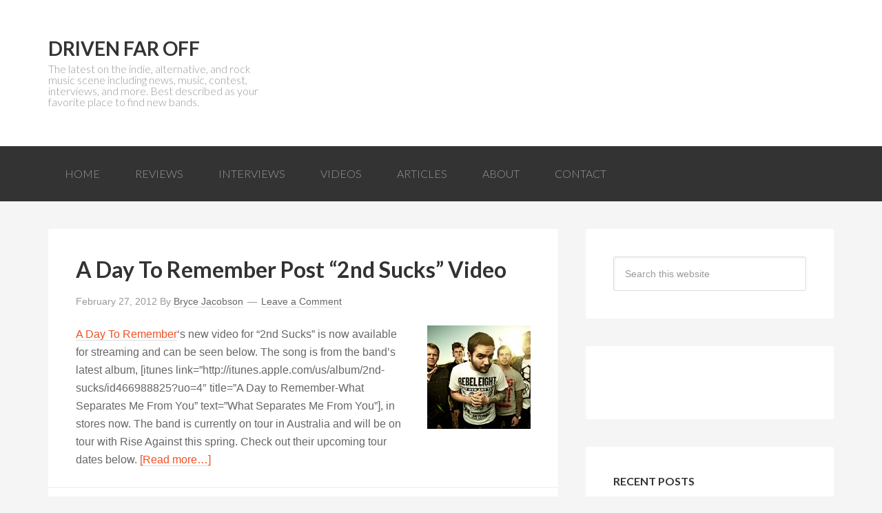

--- FILE ---
content_type: text/html; charset=UTF-8
request_url: https://www.drivenfaroff.com/tag/a-day-to-remember/
body_size: 13589
content:
<!DOCTYPE html>
<html lang="en-US">
<head >
<meta charset="UTF-8" />
<meta name="viewport" content="width=device-width, initial-scale=1" />
<meta name='robots' content='index, follow, max-image-preview:large, max-snippet:-1, max-video-preview:-1' />
	<style>img:is([sizes="auto" i], [sizes^="auto," i]) { contain-intrinsic-size: 3000px 1500px }</style>
	
	<!-- This site is optimized with the Yoast SEO plugin v24.0 - https://yoast.com/wordpress/plugins/seo/ -->
	<title>| Driven Far Off</title>
	<link rel="canonical" href="https://www.drivenfaroff.com/tag/a-day-to-remember/" />
	<link rel="next" href="https://www.drivenfaroff.com/tag/a-day-to-remember/page/2/" />
	<meta name="twitter:card" content="summary_large_image" />
	<meta name="twitter:title" content="| Driven Far Off" />
	<meta name="twitter:site" content="@drivenfaroff" />
	<script type="application/ld+json" class="yoast-schema-graph">{"@context":"https://schema.org","@graph":[{"@type":"CollectionPage","@id":"https://www.drivenfaroff.com/tag/a-day-to-remember/","url":"https://www.drivenfaroff.com/tag/a-day-to-remember/","name":"| Driven Far Off","isPartOf":{"@id":"https://www.drivenfaroff.com/#website"},"breadcrumb":{"@id":"https://www.drivenfaroff.com/tag/a-day-to-remember/#breadcrumb"},"inLanguage":"en-US"},{"@type":"BreadcrumbList","@id":"https://www.drivenfaroff.com/tag/a-day-to-remember/#breadcrumb","itemListElement":[{"@type":"ListItem","position":1,"name":"Home","item":"https://www.drivenfaroff.com/"},{"@type":"ListItem","position":2,"name":"A Day To Remember"}]},{"@type":"WebSite","@id":"https://www.drivenfaroff.com/#website","url":"https://www.drivenfaroff.com/","name":"Driven Far Off","description":"The latest on the indie, alternative, and rock music scene including news, music, contest, interviews, and more. Best described as your favorite place to find new bands.","potentialAction":[{"@type":"SearchAction","target":{"@type":"EntryPoint","urlTemplate":"https://www.drivenfaroff.com/?s={search_term_string}"},"query-input":{"@type":"PropertyValueSpecification","valueRequired":true,"valueName":"search_term_string"}}],"inLanguage":"en-US"}]}</script>
	<!-- / Yoast SEO plugin. -->


<link rel='dns-prefetch' href='//stats.wp.com' />
<link rel='dns-prefetch' href='//fonts.googleapis.com' />
<link rel='dns-prefetch' href='//v0.wordpress.com' />
<link rel='dns-prefetch' href='//jetpack.wordpress.com' />
<link rel='dns-prefetch' href='//s0.wp.com' />
<link rel='dns-prefetch' href='//public-api.wordpress.com' />
<link rel='dns-prefetch' href='//0.gravatar.com' />
<link rel='dns-prefetch' href='//1.gravatar.com' />
<link rel='dns-prefetch' href='//2.gravatar.com' />
<link rel="alternate" type="application/rss+xml" title="Driven Far Off &raquo; Feed" href="https://feeds.feedburner.com/drivenfaroff" />
<link rel="alternate" type="application/rss+xml" title="Driven Far Off &raquo; Comments Feed" href="https://www.drivenfaroff.com/comments/feed/" />
<link rel="alternate" type="application/rss+xml" title="Driven Far Off &raquo; A Day To Remember Tag Feed" href="https://www.drivenfaroff.com/tag/a-day-to-remember/feed/" />
		<!-- This site uses the Google Analytics by MonsterInsights plugin v9.2.2 - Using Analytics tracking - https://www.monsterinsights.com/ -->
		<!-- Note: MonsterInsights is not currently configured on this site. The site owner needs to authenticate with Google Analytics in the MonsterInsights settings panel. -->
					<!-- No tracking code set -->
				<!-- / Google Analytics by MonsterInsights -->
		<script type="00b834eb5a44b283a077908e-text/javascript">
/* <![CDATA[ */
window._wpemojiSettings = {"baseUrl":"https:\/\/s.w.org\/images\/core\/emoji\/16.0.1\/72x72\/","ext":".png","svgUrl":"https:\/\/s.w.org\/images\/core\/emoji\/16.0.1\/svg\/","svgExt":".svg","source":{"concatemoji":"https:\/\/www.drivenfaroff.com\/wp-includes\/js\/wp-emoji-release.min.js?ver=6.8.3"}};
/*! This file is auto-generated */
!function(s,n){var o,i,e;function c(e){try{var t={supportTests:e,timestamp:(new Date).valueOf()};sessionStorage.setItem(o,JSON.stringify(t))}catch(e){}}function p(e,t,n){e.clearRect(0,0,e.canvas.width,e.canvas.height),e.fillText(t,0,0);var t=new Uint32Array(e.getImageData(0,0,e.canvas.width,e.canvas.height).data),a=(e.clearRect(0,0,e.canvas.width,e.canvas.height),e.fillText(n,0,0),new Uint32Array(e.getImageData(0,0,e.canvas.width,e.canvas.height).data));return t.every(function(e,t){return e===a[t]})}function u(e,t){e.clearRect(0,0,e.canvas.width,e.canvas.height),e.fillText(t,0,0);for(var n=e.getImageData(16,16,1,1),a=0;a<n.data.length;a++)if(0!==n.data[a])return!1;return!0}function f(e,t,n,a){switch(t){case"flag":return n(e,"\ud83c\udff3\ufe0f\u200d\u26a7\ufe0f","\ud83c\udff3\ufe0f\u200b\u26a7\ufe0f")?!1:!n(e,"\ud83c\udde8\ud83c\uddf6","\ud83c\udde8\u200b\ud83c\uddf6")&&!n(e,"\ud83c\udff4\udb40\udc67\udb40\udc62\udb40\udc65\udb40\udc6e\udb40\udc67\udb40\udc7f","\ud83c\udff4\u200b\udb40\udc67\u200b\udb40\udc62\u200b\udb40\udc65\u200b\udb40\udc6e\u200b\udb40\udc67\u200b\udb40\udc7f");case"emoji":return!a(e,"\ud83e\udedf")}return!1}function g(e,t,n,a){var r="undefined"!=typeof WorkerGlobalScope&&self instanceof WorkerGlobalScope?new OffscreenCanvas(300,150):s.createElement("canvas"),o=r.getContext("2d",{willReadFrequently:!0}),i=(o.textBaseline="top",o.font="600 32px Arial",{});return e.forEach(function(e){i[e]=t(o,e,n,a)}),i}function t(e){var t=s.createElement("script");t.src=e,t.defer=!0,s.head.appendChild(t)}"undefined"!=typeof Promise&&(o="wpEmojiSettingsSupports",i=["flag","emoji"],n.supports={everything:!0,everythingExceptFlag:!0},e=new Promise(function(e){s.addEventListener("DOMContentLoaded",e,{once:!0})}),new Promise(function(t){var n=function(){try{var e=JSON.parse(sessionStorage.getItem(o));if("object"==typeof e&&"number"==typeof e.timestamp&&(new Date).valueOf()<e.timestamp+604800&&"object"==typeof e.supportTests)return e.supportTests}catch(e){}return null}();if(!n){if("undefined"!=typeof Worker&&"undefined"!=typeof OffscreenCanvas&&"undefined"!=typeof URL&&URL.createObjectURL&&"undefined"!=typeof Blob)try{var e="postMessage("+g.toString()+"("+[JSON.stringify(i),f.toString(),p.toString(),u.toString()].join(",")+"));",a=new Blob([e],{type:"text/javascript"}),r=new Worker(URL.createObjectURL(a),{name:"wpTestEmojiSupports"});return void(r.onmessage=function(e){c(n=e.data),r.terminate(),t(n)})}catch(e){}c(n=g(i,f,p,u))}t(n)}).then(function(e){for(var t in e)n.supports[t]=e[t],n.supports.everything=n.supports.everything&&n.supports[t],"flag"!==t&&(n.supports.everythingExceptFlag=n.supports.everythingExceptFlag&&n.supports[t]);n.supports.everythingExceptFlag=n.supports.everythingExceptFlag&&!n.supports.flag,n.DOMReady=!1,n.readyCallback=function(){n.DOMReady=!0}}).then(function(){return e}).then(function(){var e;n.supports.everything||(n.readyCallback(),(e=n.source||{}).concatemoji?t(e.concatemoji):e.wpemoji&&e.twemoji&&(t(e.twemoji),t(e.wpemoji)))}))}((window,document),window._wpemojiSettings);
/* ]]> */
</script>
<link rel='stylesheet' id='driven-far-off-css' href='https://www.drivenfaroff.com/wp-content/themes/dfo/style.css?ver=1.0' type='text/css' media='all' />
<style id='wp-emoji-styles-inline-css' type='text/css'>

	img.wp-smiley, img.emoji {
		display: inline !important;
		border: none !important;
		box-shadow: none !important;
		height: 1em !important;
		width: 1em !important;
		margin: 0 0.07em !important;
		vertical-align: -0.1em !important;
		background: none !important;
		padding: 0 !important;
	}
</style>
<link rel='stylesheet' id='wp-block-library-css' href='https://www.drivenfaroff.com/wp-includes/css/dist/block-library/style.min.css?ver=6.8.3' type='text/css' media='all' />
<style id='classic-theme-styles-inline-css' type='text/css'>
/*! This file is auto-generated */
.wp-block-button__link{color:#fff;background-color:#32373c;border-radius:9999px;box-shadow:none;text-decoration:none;padding:calc(.667em + 2px) calc(1.333em + 2px);font-size:1.125em}.wp-block-file__button{background:#32373c;color:#fff;text-decoration:none}
</style>
<link rel='stylesheet' id='mediaelement-css' href='https://www.drivenfaroff.com/wp-includes/js/mediaelement/mediaelementplayer-legacy.min.css?ver=4.2.17' type='text/css' media='all' />
<link rel='stylesheet' id='wp-mediaelement-css' href='https://www.drivenfaroff.com/wp-includes/js/mediaelement/wp-mediaelement.min.css?ver=6.8.3' type='text/css' media='all' />
<style id='jetpack-sharing-buttons-style-inline-css' type='text/css'>
.jetpack-sharing-buttons__services-list{display:flex;flex-direction:row;flex-wrap:wrap;gap:0;list-style-type:none;margin:5px;padding:0}.jetpack-sharing-buttons__services-list.has-small-icon-size{font-size:12px}.jetpack-sharing-buttons__services-list.has-normal-icon-size{font-size:16px}.jetpack-sharing-buttons__services-list.has-large-icon-size{font-size:24px}.jetpack-sharing-buttons__services-list.has-huge-icon-size{font-size:36px}@media print{.jetpack-sharing-buttons__services-list{display:none!important}}.editor-styles-wrapper .wp-block-jetpack-sharing-buttons{gap:0;padding-inline-start:0}ul.jetpack-sharing-buttons__services-list.has-background{padding:1.25em 2.375em}
</style>
<style id='global-styles-inline-css' type='text/css'>
:root{--wp--preset--aspect-ratio--square: 1;--wp--preset--aspect-ratio--4-3: 4/3;--wp--preset--aspect-ratio--3-4: 3/4;--wp--preset--aspect-ratio--3-2: 3/2;--wp--preset--aspect-ratio--2-3: 2/3;--wp--preset--aspect-ratio--16-9: 16/9;--wp--preset--aspect-ratio--9-16: 9/16;--wp--preset--color--black: #000000;--wp--preset--color--cyan-bluish-gray: #abb8c3;--wp--preset--color--white: #ffffff;--wp--preset--color--pale-pink: #f78da7;--wp--preset--color--vivid-red: #cf2e2e;--wp--preset--color--luminous-vivid-orange: #ff6900;--wp--preset--color--luminous-vivid-amber: #fcb900;--wp--preset--color--light-green-cyan: #7bdcb5;--wp--preset--color--vivid-green-cyan: #00d084;--wp--preset--color--pale-cyan-blue: #8ed1fc;--wp--preset--color--vivid-cyan-blue: #0693e3;--wp--preset--color--vivid-purple: #9b51e0;--wp--preset--gradient--vivid-cyan-blue-to-vivid-purple: linear-gradient(135deg,rgba(6,147,227,1) 0%,rgb(155,81,224) 100%);--wp--preset--gradient--light-green-cyan-to-vivid-green-cyan: linear-gradient(135deg,rgb(122,220,180) 0%,rgb(0,208,130) 100%);--wp--preset--gradient--luminous-vivid-amber-to-luminous-vivid-orange: linear-gradient(135deg,rgba(252,185,0,1) 0%,rgba(255,105,0,1) 100%);--wp--preset--gradient--luminous-vivid-orange-to-vivid-red: linear-gradient(135deg,rgba(255,105,0,1) 0%,rgb(207,46,46) 100%);--wp--preset--gradient--very-light-gray-to-cyan-bluish-gray: linear-gradient(135deg,rgb(238,238,238) 0%,rgb(169,184,195) 100%);--wp--preset--gradient--cool-to-warm-spectrum: linear-gradient(135deg,rgb(74,234,220) 0%,rgb(151,120,209) 20%,rgb(207,42,186) 40%,rgb(238,44,130) 60%,rgb(251,105,98) 80%,rgb(254,248,76) 100%);--wp--preset--gradient--blush-light-purple: linear-gradient(135deg,rgb(255,206,236) 0%,rgb(152,150,240) 100%);--wp--preset--gradient--blush-bordeaux: linear-gradient(135deg,rgb(254,205,165) 0%,rgb(254,45,45) 50%,rgb(107,0,62) 100%);--wp--preset--gradient--luminous-dusk: linear-gradient(135deg,rgb(255,203,112) 0%,rgb(199,81,192) 50%,rgb(65,88,208) 100%);--wp--preset--gradient--pale-ocean: linear-gradient(135deg,rgb(255,245,203) 0%,rgb(182,227,212) 50%,rgb(51,167,181) 100%);--wp--preset--gradient--electric-grass: linear-gradient(135deg,rgb(202,248,128) 0%,rgb(113,206,126) 100%);--wp--preset--gradient--midnight: linear-gradient(135deg,rgb(2,3,129) 0%,rgb(40,116,252) 100%);--wp--preset--font-size--small: 13px;--wp--preset--font-size--medium: 20px;--wp--preset--font-size--large: 36px;--wp--preset--font-size--x-large: 42px;--wp--preset--spacing--20: 0.44rem;--wp--preset--spacing--30: 0.67rem;--wp--preset--spacing--40: 1rem;--wp--preset--spacing--50: 1.5rem;--wp--preset--spacing--60: 2.25rem;--wp--preset--spacing--70: 3.38rem;--wp--preset--spacing--80: 5.06rem;--wp--preset--shadow--natural: 6px 6px 9px rgba(0, 0, 0, 0.2);--wp--preset--shadow--deep: 12px 12px 50px rgba(0, 0, 0, 0.4);--wp--preset--shadow--sharp: 6px 6px 0px rgba(0, 0, 0, 0.2);--wp--preset--shadow--outlined: 6px 6px 0px -3px rgba(255, 255, 255, 1), 6px 6px rgba(0, 0, 0, 1);--wp--preset--shadow--crisp: 6px 6px 0px rgba(0, 0, 0, 1);}:where(.is-layout-flex){gap: 0.5em;}:where(.is-layout-grid){gap: 0.5em;}body .is-layout-flex{display: flex;}.is-layout-flex{flex-wrap: wrap;align-items: center;}.is-layout-flex > :is(*, div){margin: 0;}body .is-layout-grid{display: grid;}.is-layout-grid > :is(*, div){margin: 0;}:where(.wp-block-columns.is-layout-flex){gap: 2em;}:where(.wp-block-columns.is-layout-grid){gap: 2em;}:where(.wp-block-post-template.is-layout-flex){gap: 1.25em;}:where(.wp-block-post-template.is-layout-grid){gap: 1.25em;}.has-black-color{color: var(--wp--preset--color--black) !important;}.has-cyan-bluish-gray-color{color: var(--wp--preset--color--cyan-bluish-gray) !important;}.has-white-color{color: var(--wp--preset--color--white) !important;}.has-pale-pink-color{color: var(--wp--preset--color--pale-pink) !important;}.has-vivid-red-color{color: var(--wp--preset--color--vivid-red) !important;}.has-luminous-vivid-orange-color{color: var(--wp--preset--color--luminous-vivid-orange) !important;}.has-luminous-vivid-amber-color{color: var(--wp--preset--color--luminous-vivid-amber) !important;}.has-light-green-cyan-color{color: var(--wp--preset--color--light-green-cyan) !important;}.has-vivid-green-cyan-color{color: var(--wp--preset--color--vivid-green-cyan) !important;}.has-pale-cyan-blue-color{color: var(--wp--preset--color--pale-cyan-blue) !important;}.has-vivid-cyan-blue-color{color: var(--wp--preset--color--vivid-cyan-blue) !important;}.has-vivid-purple-color{color: var(--wp--preset--color--vivid-purple) !important;}.has-black-background-color{background-color: var(--wp--preset--color--black) !important;}.has-cyan-bluish-gray-background-color{background-color: var(--wp--preset--color--cyan-bluish-gray) !important;}.has-white-background-color{background-color: var(--wp--preset--color--white) !important;}.has-pale-pink-background-color{background-color: var(--wp--preset--color--pale-pink) !important;}.has-vivid-red-background-color{background-color: var(--wp--preset--color--vivid-red) !important;}.has-luminous-vivid-orange-background-color{background-color: var(--wp--preset--color--luminous-vivid-orange) !important;}.has-luminous-vivid-amber-background-color{background-color: var(--wp--preset--color--luminous-vivid-amber) !important;}.has-light-green-cyan-background-color{background-color: var(--wp--preset--color--light-green-cyan) !important;}.has-vivid-green-cyan-background-color{background-color: var(--wp--preset--color--vivid-green-cyan) !important;}.has-pale-cyan-blue-background-color{background-color: var(--wp--preset--color--pale-cyan-blue) !important;}.has-vivid-cyan-blue-background-color{background-color: var(--wp--preset--color--vivid-cyan-blue) !important;}.has-vivid-purple-background-color{background-color: var(--wp--preset--color--vivid-purple) !important;}.has-black-border-color{border-color: var(--wp--preset--color--black) !important;}.has-cyan-bluish-gray-border-color{border-color: var(--wp--preset--color--cyan-bluish-gray) !important;}.has-white-border-color{border-color: var(--wp--preset--color--white) !important;}.has-pale-pink-border-color{border-color: var(--wp--preset--color--pale-pink) !important;}.has-vivid-red-border-color{border-color: var(--wp--preset--color--vivid-red) !important;}.has-luminous-vivid-orange-border-color{border-color: var(--wp--preset--color--luminous-vivid-orange) !important;}.has-luminous-vivid-amber-border-color{border-color: var(--wp--preset--color--luminous-vivid-amber) !important;}.has-light-green-cyan-border-color{border-color: var(--wp--preset--color--light-green-cyan) !important;}.has-vivid-green-cyan-border-color{border-color: var(--wp--preset--color--vivid-green-cyan) !important;}.has-pale-cyan-blue-border-color{border-color: var(--wp--preset--color--pale-cyan-blue) !important;}.has-vivid-cyan-blue-border-color{border-color: var(--wp--preset--color--vivid-cyan-blue) !important;}.has-vivid-purple-border-color{border-color: var(--wp--preset--color--vivid-purple) !important;}.has-vivid-cyan-blue-to-vivid-purple-gradient-background{background: var(--wp--preset--gradient--vivid-cyan-blue-to-vivid-purple) !important;}.has-light-green-cyan-to-vivid-green-cyan-gradient-background{background: var(--wp--preset--gradient--light-green-cyan-to-vivid-green-cyan) !important;}.has-luminous-vivid-amber-to-luminous-vivid-orange-gradient-background{background: var(--wp--preset--gradient--luminous-vivid-amber-to-luminous-vivid-orange) !important;}.has-luminous-vivid-orange-to-vivid-red-gradient-background{background: var(--wp--preset--gradient--luminous-vivid-orange-to-vivid-red) !important;}.has-very-light-gray-to-cyan-bluish-gray-gradient-background{background: var(--wp--preset--gradient--very-light-gray-to-cyan-bluish-gray) !important;}.has-cool-to-warm-spectrum-gradient-background{background: var(--wp--preset--gradient--cool-to-warm-spectrum) !important;}.has-blush-light-purple-gradient-background{background: var(--wp--preset--gradient--blush-light-purple) !important;}.has-blush-bordeaux-gradient-background{background: var(--wp--preset--gradient--blush-bordeaux) !important;}.has-luminous-dusk-gradient-background{background: var(--wp--preset--gradient--luminous-dusk) !important;}.has-pale-ocean-gradient-background{background: var(--wp--preset--gradient--pale-ocean) !important;}.has-electric-grass-gradient-background{background: var(--wp--preset--gradient--electric-grass) !important;}.has-midnight-gradient-background{background: var(--wp--preset--gradient--midnight) !important;}.has-small-font-size{font-size: var(--wp--preset--font-size--small) !important;}.has-medium-font-size{font-size: var(--wp--preset--font-size--medium) !important;}.has-large-font-size{font-size: var(--wp--preset--font-size--large) !important;}.has-x-large-font-size{font-size: var(--wp--preset--font-size--x-large) !important;}
:where(.wp-block-post-template.is-layout-flex){gap: 1.25em;}:where(.wp-block-post-template.is-layout-grid){gap: 1.25em;}
:where(.wp-block-columns.is-layout-flex){gap: 2em;}:where(.wp-block-columns.is-layout-grid){gap: 2em;}
:root :where(.wp-block-pullquote){font-size: 1.5em;line-height: 1.6;}
</style>
<link rel='stylesheet' id='google-font-lato-css' href='//fonts.googleapis.com/css?family=Lato%3A300%2C700&#038;ver=1.0' type='text/css' media='all' />
<style id='jetpack_facebook_likebox-inline-css' type='text/css'>
.widget_facebook_likebox {
	overflow: hidden;
}

</style>
<script type="00b834eb5a44b283a077908e-text/javascript" src="https://www.drivenfaroff.com/wp-includes/js/jquery/jquery.min.js?ver=3.7.1" id="jquery-core-js"></script>
<script type="00b834eb5a44b283a077908e-text/javascript" src="https://www.drivenfaroff.com/wp-includes/js/jquery/jquery-migrate.min.js?ver=3.4.1" id="jquery-migrate-js"></script>
<script type="00b834eb5a44b283a077908e-text/javascript">
	!function(){var analytics=window.analytics=window.analytics||[];if(analytics.invoked)window.console&&console.error&&console.error("Segment snippet included twice.");else{analytics.invoked=!0;analytics.methods=["trackSubmit","trackClick","trackLink","trackForm","pageview","identify","group","track","ready","alias","page","once","off","on"];analytics.factory=function(t){return function(){var e=Array.prototype.slice.call(arguments);e.unshift(t);analytics.push(e);return analytics}};for(var t=0;t<analytics.methods.length;t++){var e=analytics.methods[t];analytics[e]=analytics.factory(e)}analytics.load=function(t){var e=document.createElement("script");e.type="text/javascript";e.async=!0;e.src=("https:"===document.location.protocol?"https://":"http://")+"cdn.segment.com/analytics.js/v1/"+t+"/analytics.min.js";var n=document.getElementsByTagName("script")[0];n.parentNode.insertBefore(e,n)};analytics.SNIPPET_VERSION="3.0.0";
		window.analytics.load("egu4v7ema8");
	window.analytics.page();
	  }}();
</script>
<link rel="https://api.w.org/" href="https://www.drivenfaroff.com/wp-json/" /><link rel="alternate" title="JSON" type="application/json" href="https://www.drivenfaroff.com/wp-json/wp/v2/tags/256" /><link rel="EditURI" type="application/rsd+xml" title="RSD" href="https://www.drivenfaroff.com/xmlrpc.php?rsd" />
	<style>img#wpstats{display:none}</style>
		<link rel="icon" href="https://www.drivenfaroff.com/wp-content/themes/dfo/images/favicon.ico" />
<link rel="pingback" href="https://www.drivenfaroff.com/xmlrpc.php" />

<!-- Jetpack Open Graph Tags -->
<meta property="og:type" content="website" />
<meta property="og:title" content="| Driven Far Off" />
<meta property="og:url" content="https://www.drivenfaroff.com/tag/a-day-to-remember/" />
<meta property="og:site_name" content="Driven Far Off" />
<meta property="og:image" content="https://s0.wp.com/i/blank.jpg" />
<meta property="og:image:alt" content="" />
<meta property="og:locale" content="en_US" />

<!-- End Jetpack Open Graph Tags -->
</head>
<body class="archive tag tag-a-day-to-remember tag-256 wp-theme-genesis wp-child-theme-dfo content-sidebar genesis-breadcrumbs-hidden genesis-footer-widgets-hidden"><div class="site-container"><header class="site-header"><div class="wrap"><div class="title-area"><p class="site-title"><a href="https://www.drivenfaroff.com/">Driven Far Off</a></p><p class="site-description">The latest on the indie, alternative, and rock music scene including news, music, contest, interviews, and more. Best described as your favorite place to find new bands.</p></div><div class="widget-area header-widget-area"></div></div></header><nav class="nav-primary" aria-label="Main"><div class="wrap"><ul id="menu-main" class="menu genesis-nav-menu menu-primary"><li id="menu-item-13276" class="menu-item menu-item-type-custom menu-item-object-custom menu-item-13276"><a href="http://drivenfaroff.wpengine.com/"><span >Home</span></a></li>
<li id="menu-item-13273" class="menu-item menu-item-type-taxonomy menu-item-object-category menu-item-13273"><a href="https://www.drivenfaroff.com/category/reviews/"><span >Reviews</span></a></li>
<li id="menu-item-13274" class="menu-item menu-item-type-taxonomy menu-item-object-category menu-item-13274"><a href="https://www.drivenfaroff.com/category/interviews/"><span >Interviews</span></a></li>
<li id="menu-item-13272" class="menu-item menu-item-type-taxonomy menu-item-object-category menu-item-13272"><a href="https://www.drivenfaroff.com/category/videos/"><span >Videos</span></a></li>
<li id="menu-item-13275" class="menu-item menu-item-type-taxonomy menu-item-object-category menu-item-13275"><a href="https://www.drivenfaroff.com/category/articles/"><span >Articles</span></a></li>
<li id="menu-item-13277" class="menu-item menu-item-type-post_type menu-item-object-page menu-item-13277"><a href="https://www.drivenfaroff.com/about/"><span >About</span></a></li>
<li id="menu-item-13278" class="menu-item menu-item-type-post_type menu-item-object-page menu-item-13278"><a href="https://www.drivenfaroff.com/contact/"><span >Contact</span></a></li>
</ul></div></nav><div class="site-inner"><div class="content-sidebar-wrap"><main class="content"><article class="post-12657 post type-post status-publish format-standard category-news category-videos tag-a-day-to-remember entry" aria-label="A Day To Remember Post &#8220;2nd Sucks&#8221; Video"><header class="entry-header"><h2 class="entry-title"><a class="entry-title-link" rel="bookmark" href="https://www.drivenfaroff.com/2012/02/27/a-day-to-remember-2nd-sucks-video/">A Day To Remember Post &#8220;2nd Sucks&#8221; Video</a></h2>
<p class="entry-meta"><time class="entry-time">February 27, 2012</time> By <span class="entry-author"><a href="https://www.drivenfaroff.com/author/bjacobson/" class="entry-author-link" rel="author"><span class="entry-author-name">Bryce Jacobson</span></a></span> <span class="entry-comments-link"><a href="https://www.drivenfaroff.com/2012/02/27/a-day-to-remember-2nd-sucks-video/#respond">Leave a Comment</a></span> </p></header><div class="entry-content"><p><a href="https://www.drivenfaroff.com/wp-content/2012/02/a-day-to-remember.jpg"><img decoding="async" class="alignright size-thumbnail wp-image-12629" title="A Day To Remember" src="https://www.drivenfaroff.com/wp-content/2012/02/a-day-to-remember-150x150.jpg" alt="A Day To Remember" width="150" height="150" /></a><a href="http://adtr.com/">A Day To Remember</a>&#8216;s new video for &#8220;2nd Sucks&#8221; is now available for streaming and can be seen below. The song is from the band&#8217;s latest album, [itunes link=&#8221;http://itunes.apple.com/us/album/2nd-sucks/id466988825?uo=4&#8243; title=&#8221;A Day to Remember-What Separates Me From You&#8221; text=&#8221;What Separates Me From You&#8221;], in stores now. The band is currently on tour in Australia and will be on tour with Rise Against this spring. Check out their upcoming tour dates below. <a href="https://www.drivenfaroff.com/2012/02/27/a-day-to-remember-2nd-sucks-video/#more-12657" class="more-link">[Read more&#8230;]</a></p>
</div><footer class="entry-footer"><p class="entry-meta"><span class="entry-categories">Filed Under: <a href="https://www.drivenfaroff.com/category/news/" rel="category tag">News</a>, <a href="https://www.drivenfaroff.com/category/videos/" rel="category tag">Videos</a></span> <span class="entry-tags">Tagged With: <a href="https://www.drivenfaroff.com/tag/a-day-to-remember/" rel="tag">A Day To Remember</a></span></p></footer></article><article class="post-12628 post type-post status-publish format-standard category-news category-videos tag-a-day-to-remember entry has-post-thumbnail" aria-label="A Day To Remember Post &#8220;2nd Sucks&#8221; Video Teaser"><header class="entry-header"><h2 class="entry-title"><a class="entry-title-link" rel="bookmark" href="https://www.drivenfaroff.com/2012/02/21/a-day-to-remember-post-2nd-sucks-video-teaser/">A Day To Remember Post &#8220;2nd Sucks&#8221; Video Teaser</a></h2>
<p class="entry-meta"><time class="entry-time">February 21, 2012</time> By <span class="entry-author"><a href="https://www.drivenfaroff.com/author/bjacobson/" class="entry-author-link" rel="author"><span class="entry-author-name">Bryce Jacobson</span></a></span> <span class="entry-comments-link"><a href="https://www.drivenfaroff.com/2012/02/21/a-day-to-remember-post-2nd-sucks-video-teaser/#respond">Leave a Comment</a></span> </p></header><div class="entry-content"><a class="entry-image-link" href="https://www.drivenfaroff.com/2012/02/21/a-day-to-remember-post-2nd-sucks-video-teaser/" aria-hidden="true" tabindex="-1"><img width="617" height="409" src="https://www.drivenfaroff.com/wp-content/2012/02/a-day-to-remember.jpg" class="alignleft post-image entry-image" alt="A Day To Remember" decoding="async" srcset="https://www.drivenfaroff.com/wp-content/2012/02/a-day-to-remember.jpg 617w, https://www.drivenfaroff.com/wp-content/2012/02/a-day-to-remember-300x198.jpg 300w" sizes="(max-width: 617px) 100vw, 617px" /></a><p><a href="https://www.drivenfaroff.com/wp-content/2012/02/a-day-to-remember.jpg"><img loading="lazy" decoding="async" class="alignright size-thumbnail wp-image-12629" title="A Day To Remember" src="https://www.drivenfaroff.com/wp-content/2012/02/a-day-to-remember-150x150.jpg" alt="A Day To Remember" width="150" height="150" /></a><a href="https://www.facebook.com/adtr">A Day To Remember</a>&#8216;s new music video for &#8220;2nd Sucks&#8221; will be released soon and you can check out a teaser below.</p>
<p>A Day To Remember is set to headline Soundwave Festival in Australia this month, followed by shows in Indonesia and Japan before heading back to the U.S. for the second leg of the Rise Against tour. <a href="https://www.drivenfaroff.com/2012/02/21/a-day-to-remember-post-2nd-sucks-video-teaser/#more-12628" class="more-link">[Read more&#8230;]</a></p>
</div><footer class="entry-footer"><p class="entry-meta"><span class="entry-categories">Filed Under: <a href="https://www.drivenfaroff.com/category/news/" rel="category tag">News</a>, <a href="https://www.drivenfaroff.com/category/videos/" rel="category tag">Videos</a></span> <span class="entry-tags">Tagged With: <a href="https://www.drivenfaroff.com/tag/a-day-to-remember/" rel="tag">A Day To Remember</a></span></p></footer></article><article class="post-12493 post type-post status-publish format-standard category-news tag-a-day-to-remember tag-rise-against tag-the-menzingers tag-title-fight entry" aria-label="Rise Against Announce Second Leg Of 2012 Spring Tour"><header class="entry-header"><h2 class="entry-title"><a class="entry-title-link" rel="bookmark" href="https://www.drivenfaroff.com/2012/01/12/rise-against-announce-second-leg-of-2012-spring-tour/">Rise Against Announce Second Leg Of 2012 Spring Tour</a></h2>
<p class="entry-meta"><time class="entry-time">January 12, 2012</time> By <span class="entry-author"><a href="https://www.drivenfaroff.com/author/bjacobson/" class="entry-author-link" rel="author"><span class="entry-author-name">Bryce Jacobson</span></a></span> <span class="entry-comments-link"><a href="https://www.drivenfaroff.com/2012/01/12/rise-against-announce-second-leg-of-2012-spring-tour/#respond">Leave a Comment</a></span> </p></header><div class="entry-content"><p><a href="https://www.drivenfaroff.com/wp-content/2011/01/rise-against1.jpg"><img loading="lazy" decoding="async" class="alignright size-thumbnail wp-image-11063" title="Rise Against" src="https://www.drivenfaroff.com/wp-content/2011/01/rise-against1-150x150.jpg" alt="Rise Against" width="150" height="150" /></a><a href="http://www.riseagainst.com">Rise Against</a> announce the second leg of their 2012 spring tour as new single &#8220;[itunes link=&#8221;http://itunes.apple.com/us/music-video/satellite/id476349396?uo=4&#8243; title=&#8221;Rise Against &#8211; Satellite&#8221; text=&#8221;Satellite&#8221;]&#8221; climbs the alternative radio chart landing this week at #17. <a href="https://www.drivenfaroff.com/2011/11/08/rise-against-announce-first-leg-of-2012-tour-new-single/">Previously announced dates</a> are already on sale and will feature <strong>A Day to Remember</strong> and <strong>The Menzingers</strong>. <strong>Title Fight</strong> will replace <strong>The Menzingers</strong> on the second leg of the tour which kicks off April 15th at the Viejas Arena in San Diego, CA (see below for complete itinerary). <a href="http://riseagainst.artistarena.com">Fan Club presale</a> will take place January 10th at 3pm local market time with public on sale to take place January 13th. For more information visit <a href="http://www.riseagainst.com">www.riseagainst.com</a>.</p>
<p><em></em>[itunes link=&#8221;http://itunes.apple.com/us/album/endgame/id424045961?uo=4&#8243; title=&#8221;Rise Against &#8211; Endgame&#8221; text=&#8221;Endgame&#8221;] is available on iTunes now!</p>
<p>Tour dates featuring <strong>A Day To Remember</strong> and <strong>The Menzingers</strong><br />
*tickets available to general public now</p>
<p class="alert">January 17th Austin Music Hall Austin, TX<br />
January 18th Illusion Theater San Antonio, TX<br />
January 19th House of Blues New Orleans, LA** ADTR not on this show<br />
January 21st UCF Arena Orlando, FL<br />
January 22nd Township Auditorium Columbia, SC<br />
January 24th Old Dominion University Norfolk, VA<br />
January 26th Kent State University Kent, OH<br />
January 27th UIC Pavilion Chicago, IL<br />
January 29th Penn State State College, PA<br />
January 30th Mid Hudson Civic Center Poughkeepsie, NY<br />
February 1st Paul E. Tsongas Arena Lowell, MA<br />
February 3rd Nassau Coliseum Uniondale, NY ** GLASSJAW joins this show<br />
February 4th Susquehanna Bank Center Camden, NJ<br />
February 5th Patriot Center Fairfax, VA (on sale 11/18)</p>
<p>Tour dates featuring A Day To Remember and Title Fight<br />
*tickets available to general public starting January 13th</p>
<p class="alert">April 15th San Diego, CA Viejas Arena ** currently on sale<br />
April 16th Bakersfield, CA Rabobank Theater<br />
April 17th San Jose, CA Event Center at SJSU<br />
April 19th Kent, WA ShoWare Center<br />
April 20th Boise, ID Century Link Arena<br />
April 21st Salt Lake City, UT Saltair<br />
April 23rd Rio Rancho, NM Santa Ana Star Center<br />
April 26th Birmingham, AL Verizon Wireless Music Center<br />
April 27th St. Augustine, FL St. Augustine Amphitheatre<br />
April 28th Boca Raton, FL Sunset Grove Amphitheater<br />
April 30th Tampa, FL Green Iguana Stadium<br />
May 1st Atlanta, GA Masquerade Music Park<br />
May 2nd Charlotte, NC Time Warner Cable Uptown<br />
May 4th Indianapolis, IN The Lawn at White River State Park<br />
May 5th Cincinnati, OH PNC Pavilion at Riverbend Music<br />
May 6th Pittsburgh, PA Trib Total Media Amphitheatre **currently on sale<br />
May 8th Syracuse, NY New York State Fairgrounds<br />
May 10th Toronto, ON Air Canada Centre</p>
</div><footer class="entry-footer"><p class="entry-meta"><span class="entry-categories">Filed Under: <a href="https://www.drivenfaroff.com/category/news/" rel="category tag">News</a></span> <span class="entry-tags">Tagged With: <a href="https://www.drivenfaroff.com/tag/a-day-to-remember/" rel="tag">A Day To Remember</a>, <a href="https://www.drivenfaroff.com/tag/rise-against/" rel="tag">Rise Against</a>, <a href="https://www.drivenfaroff.com/tag/the-menzingers/" rel="tag">The Menzingers</a>, <a href="https://www.drivenfaroff.com/tag/title-fight/" rel="tag">Title Fight</a></span></p></footer></article><article class="post-11572 post type-post status-publish format-standard category-album-art category-news tag-a-day-to-remember tag-paramore tag-set-your-goals tag-warped-tour entry has-post-thumbnail" aria-label="2011 Warped Tour Compilation And Track Listing"><header class="entry-header"><h2 class="entry-title"><a class="entry-title-link" rel="bookmark" href="https://www.drivenfaroff.com/2011/05/13/2011-warped-tour-compilation-and-track-listing/">2011 Warped Tour Compilation And Track Listing</a></h2>
<p class="entry-meta"><time class="entry-time">May 13, 2011</time> By <span class="entry-author"><a href="https://www.drivenfaroff.com/author/bjacobson/" class="entry-author-link" rel="author"><span class="entry-author-name">Bryce Jacobson</span></a></span> <span class="entry-comments-link"><a href="https://www.drivenfaroff.com/2011/05/13/2011-warped-tour-compilation-and-track-listing/#comments">1 Comment</a></span> </p></header><div class="entry-content"><a class="entry-image-link" href="https://www.drivenfaroff.com/2011/05/13/2011-warped-tour-compilation-and-track-listing/" aria-hidden="true" tabindex="-1"><img width="500" height="415" src="https://www.drivenfaroff.com/wp-content/2011/05/warped-tour-2011-500x415.jpg" class="alignleft post-image entry-image" alt="2011 Warped Tour Compilation" decoding="async" loading="lazy" /></a><p><img loading="lazy" decoding="async" class="alignright size-thumbnail wp-image-11573" title="2011 Warped Tour Compilation" src="https://www.drivenfaroff.com/wp-content/2011/05/warped-tour-2011-150x150.jpg" alt="2011 Warped Tour Compilation" width="150" height="150" srcset="https://www.drivenfaroff.com/wp-content/2011/05/warped-tour-2011-150x150.jpg 150w, https://www.drivenfaroff.com/wp-content/2011/05/warped-tour-2011-300x300.jpg 300w, https://www.drivenfaroff.com/wp-content/2011/05/warped-tour-2011.jpg 500w" sizes="auto, (max-width: 150px) 100vw, 150px" />The <strong>2011 <a href="https://www.drivenfaroff.com/tag/warped-tour/">Warped Tour</a> Compilation</strong> is set for release on June 7th. The collection features a wide variety of artists that will be playing this year&#8217;s punk rock summer camp such as <strong>A Day To Remember, Set Your Goals, Attack Attack!, Against Me!, August Burns Red, The Devil Wears Prada, Big D and the Kids Table</strong>, and more.</p>
<p>Check out the track listing and album art below.<br />
 <a href="https://www.drivenfaroff.com/2011/05/13/2011-warped-tour-compilation-and-track-listing/#more-11572" class="more-link">[Read more&#8230;]</a></p>
</div><footer class="entry-footer"><p class="entry-meta"><span class="entry-categories">Filed Under: <a href="https://www.drivenfaroff.com/category/album-art/" rel="category tag">Album Art</a>, <a href="https://www.drivenfaroff.com/category/news/" rel="category tag">News</a></span> <span class="entry-tags">Tagged With: <a href="https://www.drivenfaroff.com/tag/a-day-to-remember/" rel="tag">A Day To Remember</a>, <a href="https://www.drivenfaroff.com/tag/paramore/" rel="tag">Paramore</a>, <a href="https://www.drivenfaroff.com/tag/set-your-goals/" rel="tag">Set Your Goals</a>, <a href="https://www.drivenfaroff.com/tag/warped-tour/" rel="tag">Warped Tour</a></span></p></footer></article><article class="post-11009 post type-post status-publish format-standard category-news category-videos tag-a-day-to-remember entry has-post-thumbnail" aria-label="A Day To Remember On Jimmy Kimmel Live!, Guitar Hero: Updated"><header class="entry-header"><h2 class="entry-title"><a class="entry-title-link" rel="bookmark" href="https://www.drivenfaroff.com/2011/01/11/a-day-to-remember-on-jimmy-kimmel-live-guitar-hero/">A Day To Remember On Jimmy Kimmel Live!, Guitar Hero: Updated</a></h2>
<p class="entry-meta"><time class="entry-time">January 11, 2011</time> By <span class="entry-author"><a href="https://www.drivenfaroff.com/author/bjacobson/" class="entry-author-link" rel="author"><span class="entry-author-name">Bryce Jacobson</span></a></span> <span class="entry-comments-link"><a href="https://www.drivenfaroff.com/2011/01/11/a-day-to-remember-on-jimmy-kimmel-live-guitar-hero/#respond">Leave a Comment</a></span> </p></header><div class="entry-content"><a class="entry-image-link" href="https://www.drivenfaroff.com/2011/01/11/a-day-to-remember-on-jimmy-kimmel-live-guitar-hero/" aria-hidden="true" tabindex="-1"><img width="499" height="344" src="https://www.drivenfaroff.com/wp-content/2011/01/Jimmy-e1294797666401.jpg" class="alignleft post-image entry-image" alt="" decoding="async" loading="lazy" /></a><p><img loading="lazy" decoding="async" class="alignright size-thumbnail wp-image-10515" title="A Day To Remember" src="https://www.drivenfaroff.com/wp-content/2010/10/a-day-to-remember-150x150.jpg" alt="" width="150" height="150" /><a href="https://www.drivenfaroff.com/tag/a-day-to-remember/">A Day To Remember</a> will be peforming on <strong>Jimmy Kimmel Live!</strong> tonight. The show airs 12:05 AM EST / 11:05 PM CST. Also, a bundle of three A Day To Remember songs will be released for Guitar Hero: Warriors Of Rock. The songs include: &#8220;All I Want&#8221;, &#8220;2ND Sucks&#8221; and &#8220;The Downfall Of Us All&#8221;.</p>
<p><strong>Updated:</strong> Check out their performance video below.</p>
<p> <a href="https://www.drivenfaroff.com/2011/01/11/a-day-to-remember-on-jimmy-kimmel-live-guitar-hero/#more-11009" class="more-link">[Read more&#8230;]</a></p>
</div><footer class="entry-footer"><p class="entry-meta"><span class="entry-categories">Filed Under: <a href="https://www.drivenfaroff.com/category/news/" rel="category tag">News</a>, <a href="https://www.drivenfaroff.com/category/videos/" rel="category tag">Videos</a></span> <span class="entry-tags">Tagged With: <a href="https://www.drivenfaroff.com/tag/a-day-to-remember/" rel="tag">A Day To Remember</a></span></p></footer></article><article class="post-10933 post type-post status-publish format-standard category-news category-videos tag-a-day-to-remember entry" aria-label="A Day To Remember Premier &#8220;All I Want&#8221; Video"><header class="entry-header"><h2 class="entry-title"><a class="entry-title-link" rel="bookmark" href="https://www.drivenfaroff.com/2011/01/06/a-day-to-remember-premier-all-i-want-video/">A Day To Remember Premier &#8220;All I Want&#8221; Video</a></h2>
<p class="entry-meta"><time class="entry-time">January 6, 2011</time> By <span class="entry-author"><a href="https://www.drivenfaroff.com/author/bjacobson/" class="entry-author-link" rel="author"><span class="entry-author-name">Bryce Jacobson</span></a></span> <span class="entry-comments-link"><a href="https://www.drivenfaroff.com/2011/01/06/a-day-to-remember-premier-all-i-want-video/#respond">Leave a Comment</a></span> </p></header><div class="entry-content"><p><img loading="lazy" decoding="async" class="alignright size-thumbnail wp-image-10515" title="A Day To Remember" src="https://www.drivenfaroff.com/wp-content/2010/10/a-day-to-remember-150x150.jpg" alt="" width="150" height="150" /><a href="http://www.myspace.com/adaytoremember">A Day To Remember</a>&#8216;s new video for &#8220;All I Want&#8221; can be seen after the jump. The video is from the bands latest album, [itunes link=&#8221;http://itunes.apple.com/us/album/all-i-want/id398501726?uo=4&#8243; title=&#8221;A Day To Remember &#8211; What Separates Me From You&#8221; text=&#8221;What Separates Me From You&#8221;], in stores now. <a href="https://www.drivenfaroff.com/2011/01/06/a-day-to-remember-premier-all-i-want-video/#more-10933" class="more-link">[Read more&#8230;]</a></p>
</div><footer class="entry-footer"><p class="entry-meta"><span class="entry-categories">Filed Under: <a href="https://www.drivenfaroff.com/category/news/" rel="category tag">News</a>, <a href="https://www.drivenfaroff.com/category/videos/" rel="category tag">Videos</a></span> <span class="entry-tags">Tagged With: <a href="https://www.drivenfaroff.com/tag/a-day-to-remember/" rel="tag">A Day To Remember</a></span></p></footer></article><article class="post-10852 post type-post status-publish format-standard category-news tag-a-day-to-remember tag-bamboozle tag-boys-like-girls tag-new-found-glory tag-taking-back-sunday tag-the-gaslight-anthem entry has-post-thumbnail" aria-label="The Bamboozle 2011 Announces Additional Lineup"><header class="entry-header"><h2 class="entry-title"><a class="entry-title-link" rel="bookmark" href="https://www.drivenfaroff.com/2010/12/17/the-bamboozle-2011-announces-additional-lineup/">The Bamboozle 2011 Announces Additional Lineup</a></h2>
<p class="entry-meta"><time class="entry-time">December 17, 2010</time> By <span class="entry-author"><a href="https://www.drivenfaroff.com/author/bjacobson/" class="entry-author-link" rel="author"><span class="entry-author-name">Bryce Jacobson</span></a></span> <span class="entry-comments-link"><a href="https://www.drivenfaroff.com/2010/12/17/the-bamboozle-2011-announces-additional-lineup/#respond">Leave a Comment</a></span> </p></header><div class="entry-content"><a class="entry-image-link" href="https://www.drivenfaroff.com/2010/12/17/the-bamboozle-2011-announces-additional-lineup/" aria-hidden="true" tabindex="-1"><img width="500" height="415" src="https://www.drivenfaroff.com/wp-content/2010/12/The-Bamboozle-2011-Band-List-500x415.jpg" class="alignleft post-image entry-image" alt="" decoding="async" loading="lazy" /></a><p><!-- p.p1 {margin: 0.0px 0.0px 0.0px 0.0px; text-align: center; font: 16.0px Tahoma} p.p2 {margin: 0.0px 0.0px 0.0px 0.0px; font: 16.0px Tahoma} span.s1 {text-decoration: underline ; color: #0702ff} --><strong><img loading="lazy" decoding="async" class="alignright size-thumbnail wp-image-10821" title="Bamboozle" src="https://www.drivenfaroff.com/wp-content/2010/12/bamboozle-150x150.jpg" alt="" width="150" height="150" />The Bamboozle Festival</strong>, the annual three-day music extravaganza scheduled for April 29, 30 and May 1 at the New Meadowlands Stadium in East Rutherford, New Jersey has announced additional main stage performers.  Newly added main stage performers include: <strong>Lil Wayne, MÃ¶tley CrÃ¼e, Taking Back Sunday, The Gaslight Anthem, Wiz Khalifa, Bruno Mars, LMFAO, Chiddy Bang</strong>, and <strong>Dashboard Confessional</strong>.</p>
<p>These bands will be joined by previously announced main stage performers including <strong>A Day To Remember, Boys Like Girls, New Found Glory with Marky Ramone, Circa Survive, Waka Flocka Flame, Streetlight Manifesto</strong>, and the <strong>RX Bandits</strong>. Tickets for three-day packages are currently available for purchase. For ticket information as well as additional artists announced please visit: <a href="http://www.thebamboozle.com/">www.thebamboozle.com</a>.</p>
<p>More confirmed performers will be announced shortly for The Bamboozle Festival, as well as information about The Bamboozle Roadshow 2011.</p>
<p><img loading="lazy" decoding="async" class="aligncenter size-full wp-image-10855" title="The Bamboozle 2011 Band List" src="https://www.drivenfaroff.com/wp-content/2010/12/The-Bamboozle-2011-Band-List.jpg" alt="" width="500" height="647" srcset="https://www.drivenfaroff.com/wp-content/2010/12/The-Bamboozle-2011-Band-List.jpg 500w, https://www.drivenfaroff.com/wp-content/2010/12/The-Bamboozle-2011-Band-List-231x300.jpg 231w" sizes="auto, (max-width: 500px) 100vw, 500px" /></p>
</div><footer class="entry-footer"><p class="entry-meta"><span class="entry-categories">Filed Under: <a href="https://www.drivenfaroff.com/category/news/" rel="category tag">News</a></span> <span class="entry-tags">Tagged With: <a href="https://www.drivenfaroff.com/tag/a-day-to-remember/" rel="tag">A Day To Remember</a>, <a href="https://www.drivenfaroff.com/tag/bamboozle/" rel="tag">Bamboozle</a>, <a href="https://www.drivenfaroff.com/tag/boys-like-girls/" rel="tag">Boys Like Girls</a>, <a href="https://www.drivenfaroff.com/tag/new-found-glory/" rel="tag">New Found Glory</a>, <a href="https://www.drivenfaroff.com/tag/taking-back-sunday/" rel="tag">Taking Back Sunday</a>, <a href="https://www.drivenfaroff.com/tag/the-gaslight-anthem/" rel="tag">The Gaslight Anthem</a></span></p></footer></article><article class="post-10819 post type-post status-publish format-standard category-news tag-a-day-to-remember tag-bamboozle tag-boys-like-girls tag-circa-survive tag-new-found-glory entry has-post-thumbnail" aria-label="The Bamboozle 2011 Dates &#038; Lineup Announced"><header class="entry-header"><h2 class="entry-title"><a class="entry-title-link" rel="bookmark" href="https://www.drivenfaroff.com/2010/12/09/bamboozle-2011-dates-lineup-announced/">The Bamboozle 2011 Dates &#038; Lineup Announced</a></h2>
<p class="entry-meta"><time class="entry-time">December 9, 2010</time> By <span class="entry-author"><a href="https://www.drivenfaroff.com/author/bjacobson/" class="entry-author-link" rel="author"><span class="entry-author-name">Bryce Jacobson</span></a></span> <span class="entry-comments-link"><a href="https://www.drivenfaroff.com/2010/12/09/bamboozle-2011-dates-lineup-announced/#respond">Leave a Comment</a></span> </p></header><div class="entry-content"><a class="entry-image-link" href="https://www.drivenfaroff.com/2010/12/09/bamboozle-2011-dates-lineup-announced/" aria-hidden="true" tabindex="-1"><img width="545" height="415" src="https://www.drivenfaroff.com/wp-content/2010/12/bamboozle-2011-545x415.jpg" class="alignleft post-image entry-image" alt="" decoding="async" loading="lazy" /></a><p><strong><a href="https://www.drivenfaroff.com/wp-content/2010/12/bamboozle.jpg"><img loading="lazy" decoding="async" class="alignright size-thumbnail wp-image-10821" title="Bamboozle" src="https://www.drivenfaroff.com/wp-content/2010/12/bamboozle-150x150.jpg" alt="" width="150" height="150" /></a>The Bamboozle 2011</strong> will be held April 29, 30 &amp; May 1st at The New Meadowlands Stadium in New Jersey. Bands set to hit the main stage include <strong>A Day To Remember, Boys Like Girls, New Found Glory, Circa Survive, Waka Flocka Flame, Streetlight Manifesto, RX Bandits</strong> and more to come soon.</p>
<p>A special early bird three-day package is currently available for purchase. For ticket information as well as additional artists announced please visit: <a href="http://www.thebamboozle.com/">www.thebamboozle.com</a>.</p>
<p>In addition to performances, The Bamboozle Festival will feature several events that attendees won&#8217;t want to miss. Making its debut this year, The Temple of Boozle will host some of the hottest DJs in the country including Super Mash Bros. and Wait What, among others. Returning events will include The B-Boy Battle, a breakdancing battle, held on the stage of the same name with prizes to be awarded and The Break Contest which since 2005 has been the official unsigned band competition of the festival. The winner will receive a performance slot on the main stage and other prizes. Last year, The Break Contest expanded from its home in New Jersey, reaching out to include New York, Pennsylvania and Connecticut. Dates, cities and venues will be announced shortly. Keeping with the tradition of getting fans involved, this year the festival also held the &#8220;I Booked Bamboozle&#8221; contest where fans were invited to suggest bands for the 2011 lineup.</p>
<p>More confirmed performers will be announced shortly for The Bamboozle Festival, as well as information about The Bamboozle Roadshow 2011.</p>
<p><a href="https://www.drivenfaroff.com/wp-content/2010/12/bamboozle-2011.jpg"><img loading="lazy" decoding="async" class="alignnone size-full wp-image-10820" title="Bamboozle 2011" src="https://www.drivenfaroff.com/wp-content/2010/12/bamboozle-2011.jpg" alt="" width="545" height="710" srcset="https://www.drivenfaroff.com/wp-content/2010/12/bamboozle-2011.jpg 545w, https://www.drivenfaroff.com/wp-content/2010/12/bamboozle-2011-230x300.jpg 230w" sizes="auto, (max-width: 545px) 100vw, 545px" /></a></p>
</div><footer class="entry-footer"><p class="entry-meta"><span class="entry-categories">Filed Under: <a href="https://www.drivenfaroff.com/category/news/" rel="category tag">News</a></span> <span class="entry-tags">Tagged With: <a href="https://www.drivenfaroff.com/tag/a-day-to-remember/" rel="tag">A Day To Remember</a>, <a href="https://www.drivenfaroff.com/tag/bamboozle/" rel="tag">Bamboozle</a>, <a href="https://www.drivenfaroff.com/tag/boys-like-girls/" rel="tag">Boys Like Girls</a>, <a href="https://www.drivenfaroff.com/tag/circa-survive/" rel="tag">Circa Survive</a>, <a href="https://www.drivenfaroff.com/tag/new-found-glory/" rel="tag">New Found Glory</a></span></p></footer></article><article class="post-10514 post type-post status-publish format-standard category-news tag-a-day-to-remember tag-victory-records entry has-post-thumbnail" aria-label="A Day To Remember Stream New Song"><header class="entry-header"><h2 class="entry-title"><a class="entry-title-link" rel="bookmark" href="https://www.drivenfaroff.com/2010/10/21/a-day-to-remember-stream-new-song/">A Day To Remember Stream New Song</a></h2>
<p class="entry-meta"><time class="entry-time">October 21, 2010</time> By <span class="entry-author"><a href="https://www.drivenfaroff.com/author/bjacobson/" class="entry-author-link" rel="author"><span class="entry-author-name">Bryce Jacobson</span></a></span> <span class="entry-comments-link"><a href="https://www.drivenfaroff.com/2010/10/21/a-day-to-remember-stream-new-song/#respond">Leave a Comment</a></span> </p></header><div class="entry-content"><a class="entry-image-link" href="https://www.drivenfaroff.com/2010/10/21/a-day-to-remember-stream-new-song/" aria-hidden="true" tabindex="-1"><img width="540" height="415" src="https://www.drivenfaroff.com/wp-content/2010/10/a-day-to-remember-540x415.jpg" class="alignleft post-image entry-image" alt="" decoding="async" loading="lazy" /></a><p><strong><img loading="lazy" decoding="async" class="alignright size-thumbnail wp-image-10515" title="A Day To Remember" src="https://www.drivenfaroff.com/wp-content/2010/10/a-day-to-remember-150x150.jpg" alt="" width="150" height="150" />A Day To Remember</strong> are streaming a new song titled &#8220;2nd Sucks&#8221; over on the Victory Records <a href="https://www.facebook.com/VictoryRecords?v=app_164464040231249">Facebook page</a>. The song comes from the bands new album,  <em>What Separates Me From You</em>, due out November 16th.</p>
</div><footer class="entry-footer"><p class="entry-meta"><span class="entry-categories">Filed Under: <a href="https://www.drivenfaroff.com/category/news/" rel="category tag">News</a></span> <span class="entry-tags">Tagged With: <a href="https://www.drivenfaroff.com/tag/a-day-to-remember/" rel="tag">A Day To Remember</a>, <a href="https://www.drivenfaroff.com/tag/victory-records/" rel="tag">Victory Records</a></span></p></footer></article><article class="post-10253 post type-post status-publish format-standard category-news tag-a-day-to-remember tag-close-your-eyes tag-the-word-alive tag-underoath entry has-post-thumbnail" aria-label="Underoath Release Tracklist and Album Art, Announce Fall Tour"><header class="entry-header"><h2 class="entry-title"><a class="entry-title-link" rel="bookmark" href="https://www.drivenfaroff.com/2010/09/21/underoath-release-tracklist-and-album-art-announce-fall-tour/">Underoath Release Tracklist and Album Art, Announce Fall Tour</a></h2>
<p class="entry-meta"><time class="entry-time">September 21, 2010</time> By <span class="entry-author"><a href="https://www.drivenfaroff.com/author/bjacobson/" class="entry-author-link" rel="author"><span class="entry-author-name">Bryce Jacobson</span></a></span> <span class="entry-comments-link"><a href="https://www.drivenfaroff.com/2010/09/21/underoath-release-tracklist-and-album-art-announce-fall-tour/#comments">1 Comment</a></span> </p></header><div class="entry-content"><a class="entry-image-link" href="https://www.drivenfaroff.com/2010/09/21/underoath-release-tracklist-and-album-art-announce-fall-tour/" aria-hidden="true" tabindex="-1"><img width="500" height="415" src="https://www.drivenfaroff.com/wp-content/2010/09/Disambiguation_Cover-500x415.jpg" class="alignleft post-image entry-image" alt="" decoding="async" loading="lazy" /></a><p><a href="https://www.drivenfaroff.com/tag/underoath/"><img loading="lazy" decoding="async" class="alignright size-thumbnail wp-image-10087" title="Underoath" src="https://www.drivenfaroff.com/wp-content/2010/08/underoath-150x150.jpg" alt="" width="150" height="150" />Underoath</a> has announced the tracklist for their upcoming album, <em>Ã˜ (Disambiguation)</em>, due out <strong>November 9th</strong>. You can also check out the album art below.  Underoath has also announced a November tour with <strong>A Day  To Remember</strong>, <strong>The Word Alive</strong>, and <strong>Close Your Eyes</strong>. Pre-sale tickets are  now available <a href="http://adtr.com/events" target="_blank">here</a> and will go on sale to the public this Friday 9/24 and Saturday 9/25. Check out the tracklisting, album art and tour dates below. <a href="https://www.drivenfaroff.com/2010/09/21/underoath-release-tracklist-and-album-art-announce-fall-tour/#more-10253" class="more-link">[Read more&#8230;]</a></p>
</div><footer class="entry-footer"><p class="entry-meta"><span class="entry-categories">Filed Under: <a href="https://www.drivenfaroff.com/category/news/" rel="category tag">News</a></span> <span class="entry-tags">Tagged With: <a href="https://www.drivenfaroff.com/tag/a-day-to-remember/" rel="tag">A Day To Remember</a>, <a href="https://www.drivenfaroff.com/tag/close-your-eyes/" rel="tag">Close Your Eyes</a>, <a href="https://www.drivenfaroff.com/tag/the-word-alive/" rel="tag">The Word Alive</a>, <a href="https://www.drivenfaroff.com/tag/underoath/" rel="tag">Underoath</a></span></p></footer></article><div class="archive-pagination pagination"><ul><li class="active" ><a href="https://www.drivenfaroff.com/tag/a-day-to-remember/" aria-current="page">1</a></li>
<li><a href="https://www.drivenfaroff.com/tag/a-day-to-remember/page/2/">2</a></li>
<li><a href="https://www.drivenfaroff.com/tag/a-day-to-remember/page/3/">3</a></li>
<li class="pagination-next"><a href="https://www.drivenfaroff.com/tag/a-day-to-remember/page/2/" >Next Page &#x000BB;</a></li>
</ul></div>
</main><aside class="sidebar sidebar-primary widget-area" role="complementary" aria-label="Primary Sidebar"><section id="search-3" class="widget widget_search"><div class="widget-wrap"><form class="search-form" method="get" action="https://www.drivenfaroff.com/" role="search"><input class="search-form-input" type="search" name="s" id="searchform-1" placeholder="Search this website"><input class="search-form-submit" type="submit" value="Search"><meta content="https://www.drivenfaroff.com/?s={s}"></form></div></section>
<section id="facebook-likebox-2" class="widget widget_facebook_likebox"><div class="widget-wrap">		<div id="fb-root"></div>
		<div class="fb-page" data-href="https://www.facebook.com/drivenfaroff" data-width="352"  data-height="300" data-hide-cover="false" data-show-facepile="true" data-tabs="false" data-hide-cta="false" data-small-header="false">
		<div class="fb-xfbml-parse-ignore"><blockquote cite="https://www.facebook.com/drivenfaroff"><a href="https://www.facebook.com/drivenfaroff"></a></blockquote></div>
		</div>
		</div></section>
<section id="featured-post-2" class="widget featured-content featuredpost"><div class="widget-wrap"><h4 class="widget-title widgettitle">Recent Posts</h4>
<div class="post-13468 post type-post status-publish format-standard has-post-thumbnail category-news category-videos tag-motion-city-soundtrack entry gfwa-1 gfwa-odd"><h2><a href="https://www.drivenfaroff.com/2014/04/23/motion-city-soundtrack-release-video-documentary/" title="Motion City Soundtrack To Release Video Documentary">Motion City Soundtrack To Release Video Documentary</a></h2></div><!--end post_class()-->

<div class="post-13465 post type-post status-publish format-standard has-post-thumbnail category-news category-videos tag-secrets entry gfwa-2 gfwa-even"><h2><a href="https://www.drivenfaroff.com/2014/04/07/secrets-stream-maybe-next-may-video/" title="Secrets Stream &#8220;Maybe Next May&#8221; Video">Secrets Stream &#8220;Maybe Next May&#8221; Video</a></h2></div><!--end post_class()-->

<div class="post-13462 post type-post status-publish format-standard has-post-thumbnail category-news tag-bad-christian tag-emery entry gfwa-3 gfwa-odd"><h2><a href="https://www.drivenfaroff.com/2014/03/27/emery-launch-crowdfunding-campaign-for-new-album/" title="Emery to Launch Crowdfunding Campaign for New Album">Emery to Launch Crowdfunding Campaign for New Album</a></h2></div><!--end post_class()-->

<div class="post-13457 post type-post status-publish format-standard has-post-thumbnail category-news tag-i-am-the-avalanche entry gfwa-4 gfwa-even"><h2><a href="https://www.drivenfaroff.com/2014/03/12/avalanche-stream-new-album-wolverines/" title="I Am The Avalanche Stream New Album &#8220;Wolverines&#8221;">I Am The Avalanche Stream New Album &#8220;Wolverines&#8221;</a></h2></div><!--end post_class()-->

<div class="post-13450 post type-post status-publish format-standard has-post-thumbnail category-reviews category-show tag-review tag-ryman tag-the-weeks entry gfwa-5 gfwa-odd"><h2><a href="https://www.drivenfaroff.com/2014/02/12/weeks-ryman-auditorium/" title="The Weeks @ The Ryman Auditorium">The Weeks @ The Ryman Auditorium</a></h2></div><!--end post_class()-->

</div></section>
</aside></div></div><footer class="site-footer"><div class="wrap"><p>Copyright &#x000A9;&nbsp;2026, Driven Far Off. All Rights Reserved.</p></div></footer></div> <script type="00b834eb5a44b283a077908e-text/javascript">
  analytics.track("Viewed Tag Page", {"\ttag":"A Day To Remember","noninteraction":true}, {"library":"analytics-wordpress"});
    
</script>
<script type="speculationrules">
{"prefetch":[{"source":"document","where":{"and":[{"href_matches":"\/*"},{"not":{"href_matches":["\/wp-*.php","\/wp-admin\/*","\/wp-content\/*","\/wp-content\/plugins\/*","\/wp-content\/themes\/dfo\/*","\/wp-content\/themes\/genesis\/*","\/*\\?(.+)"]}},{"not":{"selector_matches":"a[rel~=\"nofollow\"]"}},{"not":{"selector_matches":".no-prefetch, .no-prefetch a"}}]},"eagerness":"conservative"}]}
</script>
<script type="00b834eb5a44b283a077908e-text/javascript" src="https://www.drivenfaroff.com/wp-content/plugins/fitvids-for-wordpress/jquery.fitvids.js?ver=1.1" id="fitvids-js"></script>
<script type="00b834eb5a44b283a077908e-text/javascript" id="jetpack-facebook-embed-js-extra">
/* <![CDATA[ */
var jpfbembed = {"appid":"249643311490","locale":"en_US"};
/* ]]> */
</script>
<script type="00b834eb5a44b283a077908e-text/javascript" src="https://www.drivenfaroff.com/wp-content/plugins/jetpack/_inc/build/facebook-embed.min.js?ver=14.1" id="jetpack-facebook-embed-js"></script>
<script type="00b834eb5a44b283a077908e-text/javascript" src="https://stats.wp.com/e-202603.js" id="jetpack-stats-js" data-wp-strategy="defer"></script>
<script type="00b834eb5a44b283a077908e-text/javascript" id="jetpack-stats-js-after">
/* <![CDATA[ */
_stq = window._stq || [];
_stq.push([ "view", JSON.parse("{\"v\":\"ext\",\"blog\":\"23623368\",\"post\":\"0\",\"tz\":\"-6\",\"srv\":\"www.drivenfaroff.com\",\"j\":\"1:14.1\"}") ]);
_stq.push([ "clickTrackerInit", "23623368", "0" ]);
/* ]]> */
</script>
		<script type="00b834eb5a44b283a077908e-text/javascript">
		jQuery(document).ready(function () {
			jQuery('.post').fitVids();
		});
		</script><script src="/cdn-cgi/scripts/7d0fa10a/cloudflare-static/rocket-loader.min.js" data-cf-settings="00b834eb5a44b283a077908e-|49" defer></script><script defer src="https://static.cloudflareinsights.com/beacon.min.js/vcd15cbe7772f49c399c6a5babf22c1241717689176015" integrity="sha512-ZpsOmlRQV6y907TI0dKBHq9Md29nnaEIPlkf84rnaERnq6zvWvPUqr2ft8M1aS28oN72PdrCzSjY4U6VaAw1EQ==" data-cf-beacon='{"version":"2024.11.0","token":"c2854ed5ce154054822b2af9b5fb2538","r":1,"server_timing":{"name":{"cfCacheStatus":true,"cfEdge":true,"cfExtPri":true,"cfL4":true,"cfOrigin":true,"cfSpeedBrain":true},"location_startswith":null}}' crossorigin="anonymous"></script>
</body></html>
